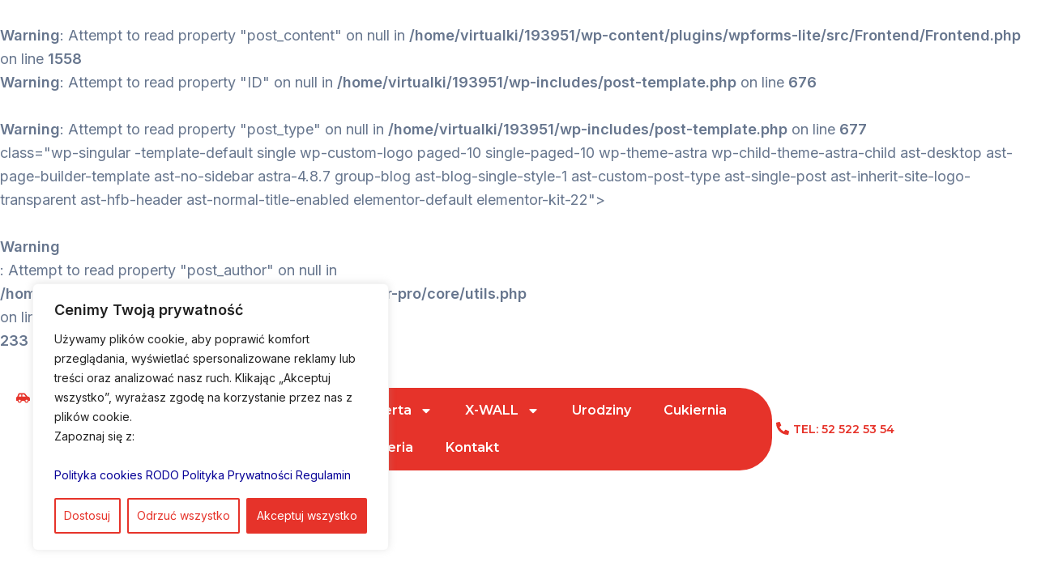

--- FILE ---
content_type: text/html; charset=utf-8
request_url: https://www.google.com/recaptcha/api2/aframe
body_size: 266
content:
<!DOCTYPE HTML><html><head><meta http-equiv="content-type" content="text/html; charset=UTF-8"></head><body><script nonce="Xgx-RjSezaP0Kpcy2ys6iA">/** Anti-fraud and anti-abuse applications only. See google.com/recaptcha */ try{var clients={'sodar':'https://pagead2.googlesyndication.com/pagead/sodar?'};window.addEventListener("message",function(a){try{if(a.source===window.parent){var b=JSON.parse(a.data);var c=clients[b['id']];if(c){var d=document.createElement('img');d.src=c+b['params']+'&rc='+(localStorage.getItem("rc::a")?sessionStorage.getItem("rc::b"):"");window.document.body.appendChild(d);sessionStorage.setItem("rc::e",parseInt(sessionStorage.getItem("rc::e")||0)+1);localStorage.setItem("rc::h",'1768747322311');}}}catch(b){}});window.parent.postMessage("_grecaptcha_ready", "*");}catch(b){}</script></body></html>

--- FILE ---
content_type: text/css
request_url: https://familypark.pl/wp-content/uploads/elementor/css/post-377.css?ver=1768281682
body_size: 2341
content:
.elementor-377 .elementor-element.elementor-element-c0e0482{--display:flex;--min-height:0px;--align-items:center;--container-widget-width:calc( ( 1 - var( --container-widget-flex-grow ) ) * 100% );}.elementor-377 .elementor-element.elementor-element-555a301{--display:flex;--flex-direction:row;--container-widget-width:calc( ( 1 - var( --container-widget-flex-grow ) ) * 100% );--container-widget-height:100%;--container-widget-flex-grow:1;--container-widget-align-self:stretch;--flex-wrap-mobile:wrap;--justify-content:space-between;--align-items:center;--margin-top:0px;--margin-bottom:0px;--margin-left:0px;--margin-right:0px;--padding-top:15px;--padding-bottom:15px;--padding-left:15px;--padding-right:15px;}.elementor-377 .elementor-element.elementor-element-555a301:not(.elementor-motion-effects-element-type-background), .elementor-377 .elementor-element.elementor-element-555a301 > .elementor-motion-effects-container > .elementor-motion-effects-layer{background-color:#FFFFFF;}.elementor-377 .elementor-element.elementor-element-31af86a{--display:flex;--flex-direction:row;--container-widget-width:initial;--container-widget-height:100%;--container-widget-flex-grow:1;--container-widget-align-self:stretch;--flex-wrap-mobile:wrap;--margin-top:0px;--margin-bottom:0px;--margin-left:0px;--margin-right:0px;}.elementor-widget-icon.elementor-view-stacked .elementor-icon{background-color:var( --e-global-color-primary );}.elementor-widget-icon.elementor-view-framed .elementor-icon, .elementor-widget-icon.elementor-view-default .elementor-icon{color:var( --e-global-color-primary );border-color:var( --e-global-color-primary );}.elementor-widget-icon.elementor-view-framed .elementor-icon, .elementor-widget-icon.elementor-view-default .elementor-icon svg{fill:var( --e-global-color-primary );}.elementor-377 .elementor-element.elementor-element-392e23a > .elementor-widget-container{margin:0px 5px 0px 5px;}.elementor-377 .elementor-element.elementor-element-392e23a.elementor-view-stacked .elementor-icon{background-color:#E6332A;}.elementor-377 .elementor-element.elementor-element-392e23a.elementor-view-framed .elementor-icon, .elementor-377 .elementor-element.elementor-element-392e23a.elementor-view-default .elementor-icon{color:#E6332A;border-color:#E6332A;}.elementor-377 .elementor-element.elementor-element-392e23a.elementor-view-framed .elementor-icon, .elementor-377 .elementor-element.elementor-element-392e23a.elementor-view-default .elementor-icon svg{fill:#E6332A;}.elementor-377 .elementor-element.elementor-element-392e23a .elementor-icon{font-size:17px;}.elementor-377 .elementor-element.elementor-element-392e23a .elementor-icon svg{height:17px;}.elementor-widget-text-editor{color:var( --e-global-color-text );font-family:var( --e-global-typography-text-font-family ), Sans-serif;font-weight:var( --e-global-typography-text-font-weight );}.elementor-widget-text-editor.elementor-drop-cap-view-stacked .elementor-drop-cap{background-color:var( --e-global-color-primary );}.elementor-widget-text-editor.elementor-drop-cap-view-framed .elementor-drop-cap, .elementor-widget-text-editor.elementor-drop-cap-view-default .elementor-drop-cap{color:var( --e-global-color-primary );border-color:var( --e-global-color-primary );}.elementor-377 .elementor-element.elementor-element-3b8e79d{width:auto;max-width:auto;text-align:left;color:#E6332A;font-family:"Montserrat", Sans-serif;font-size:14px;font-weight:600;}.elementor-377 .elementor-element.elementor-element-3b8e79d > .elementor-widget-container{margin:0px 0px 0px 0px;}.elementor-377 .elementor-element.elementor-element-3b8e79d.elementor-element{--align-self:center;}.elementor-377 .elementor-element.elementor-element-aebe630{--display:flex;--flex-direction:row;--container-widget-width:initial;--container-widget-height:100%;--container-widget-flex-grow:1;--container-widget-align-self:stretch;--flex-wrap-mobile:wrap;--justify-content:center;}.elementor-377 .elementor-element.elementor-element-13d8bef{--display:flex;--justify-content:center;--align-items:center;--container-widget-width:calc( ( 1 - var( --container-widget-flex-grow ) ) * 100% );}.elementor-widget-theme-site-logo .widget-image-caption{color:var( --e-global-color-text );font-family:var( --e-global-typography-text-font-family ), Sans-serif;font-weight:var( --e-global-typography-text-font-weight );}.elementor-377 .elementor-element.elementor-element-93627ec > .elementor-widget-container{margin:0px 0px 0px 0px;}.elementor-377 .elementor-element.elementor-element-93627ec.elementor-element{--flex-grow:0;--flex-shrink:0;}.ee-tooltip.ee-tooltip-93627ec.to--top,
							 .ee-tooltip.ee-tooltip-93627ec.to--bottom{margin-left:0px;}.ee-tooltip.ee-tooltip-93627ec.to--left,
							 .ee-tooltip.ee-tooltip-93627ec.to--right{margin-top:0px;}.elementor-377 .elementor-element.elementor-element-93627ec img{width:100px;}.elementor-377 .elementor-element.elementor-element-1ebfa86{--display:flex;--flex-direction:row;--container-widget-width:calc( ( 1 - var( --container-widget-flex-grow ) ) * 100% );--container-widget-height:100%;--container-widget-flex-grow:1;--container-widget-align-self:stretch;--flex-wrap-mobile:wrap;--justify-content:flex-end;--align-items:center;--margin-top:0px;--margin-bottom:0px;--margin-left:0px;--margin-right:0px;}.elementor-377 .elementor-element.elementor-element-c6bb739 > .elementor-widget-container{margin:0px 5px 0px 5px;}.elementor-377 .elementor-element.elementor-element-c6bb739.elementor-element{--align-self:center;}.elementor-377 .elementor-element.elementor-element-c6bb739 .elementor-icon-wrapper{text-align:center;}.elementor-377 .elementor-element.elementor-element-c6bb739.elementor-view-stacked .elementor-icon{background-color:#E6332A;}.elementor-377 .elementor-element.elementor-element-c6bb739.elementor-view-framed .elementor-icon, .elementor-377 .elementor-element.elementor-element-c6bb739.elementor-view-default .elementor-icon{color:#E6332A;border-color:#E6332A;}.elementor-377 .elementor-element.elementor-element-c6bb739.elementor-view-framed .elementor-icon, .elementor-377 .elementor-element.elementor-element-c6bb739.elementor-view-default .elementor-icon svg{fill:#E6332A;}.elementor-377 .elementor-element.elementor-element-c6bb739 .elementor-icon{font-size:20px;}.elementor-377 .elementor-element.elementor-element-c6bb739 .elementor-icon svg{height:20px;}.elementor-377 .elementor-element.elementor-element-1e06df8{width:auto;max-width:auto;text-align:left;color:#FFFFFF;font-family:"Montserrat", Sans-serif;font-size:16px;font-weight:600;}.elementor-377 .elementor-element.elementor-element-1e06df8 > .elementor-widget-container{margin:0px 0px 0px 0px;}.elementor-377 .elementor-element.elementor-element-1e06df8.elementor-element{--align-self:center;}.elementor-377 .elementor-element.elementor-element-d351873{--display:flex;--flex-direction:row;--container-widget-width:calc( ( 1 - var( --container-widget-flex-grow ) ) * 100% );--container-widget-height:100%;--container-widget-flex-grow:1;--container-widget-align-self:stretch;--flex-wrap-mobile:wrap;--justify-content:space-around;--align-items:center;--border-radius:40px 40px 40px 40px;--margin-top:0px;--margin-bottom:0px;--margin-left:0px;--margin-right:0px;--padding-top:05px;--padding-bottom:05px;--padding-left:05px;--padding-right:05px;}.elementor-377 .elementor-element.elementor-element-d351873:not(.elementor-motion-effects-element-type-background), .elementor-377 .elementor-element.elementor-element-d351873 > .elementor-motion-effects-container > .elementor-motion-effects-layer{background-color:#E6332A;}.elementor-widget-nav-menu .elementor-nav-menu .elementor-item{font-family:var( --e-global-typography-primary-font-family ), Sans-serif;font-weight:var( --e-global-typography-primary-font-weight );}.elementor-widget-nav-menu .elementor-nav-menu--main .elementor-item{color:var( --e-global-color-text );fill:var( --e-global-color-text );}.elementor-widget-nav-menu .elementor-nav-menu--main .elementor-item:hover,
					.elementor-widget-nav-menu .elementor-nav-menu--main .elementor-item.elementor-item-active,
					.elementor-widget-nav-menu .elementor-nav-menu--main .elementor-item.highlighted,
					.elementor-widget-nav-menu .elementor-nav-menu--main .elementor-item:focus{color:var( --e-global-color-accent );fill:var( --e-global-color-accent );}.elementor-widget-nav-menu .elementor-nav-menu--main:not(.e--pointer-framed) .elementor-item:before,
					.elementor-widget-nav-menu .elementor-nav-menu--main:not(.e--pointer-framed) .elementor-item:after{background-color:var( --e-global-color-accent );}.elementor-widget-nav-menu .e--pointer-framed .elementor-item:before,
					.elementor-widget-nav-menu .e--pointer-framed .elementor-item:after{border-color:var( --e-global-color-accent );}.elementor-widget-nav-menu{--e-nav-menu-divider-color:var( --e-global-color-text );}.elementor-widget-nav-menu .elementor-nav-menu--dropdown .elementor-item, .elementor-widget-nav-menu .elementor-nav-menu--dropdown  .elementor-sub-item{font-family:var( --e-global-typography-accent-font-family ), Sans-serif;font-weight:var( --e-global-typography-accent-font-weight );}.elementor-377 .elementor-element.elementor-element-5083444 > .elementor-widget-container{margin:0px 0px 0px 0px;}.elementor-377 .elementor-element.elementor-element-5083444 .elementor-menu-toggle{margin:0 auto;}.elementor-377 .elementor-element.elementor-element-5083444 .elementor-nav-menu .elementor-item{font-family:"Montserrat", Sans-serif;font-size:16px;font-weight:600;}.elementor-377 .elementor-element.elementor-element-5083444 .elementor-nav-menu--main .elementor-item{color:#FFFFFF;fill:#FFFFFF;}.elementor-377 .elementor-element.elementor-element-5083444 .elementor-nav-menu--main .elementor-item:hover,
					.elementor-377 .elementor-element.elementor-element-5083444 .elementor-nav-menu--main .elementor-item.elementor-item-active,
					.elementor-377 .elementor-element.elementor-element-5083444 .elementor-nav-menu--main .elementor-item.highlighted,
					.elementor-377 .elementor-element.elementor-element-5083444 .elementor-nav-menu--main .elementor-item:focus{color:#FFFFFF;fill:#FFFFFF;}.elementor-377 .elementor-element.elementor-element-5083444 .elementor-nav-menu--main:not(.e--pointer-framed) .elementor-item:before,
					.elementor-377 .elementor-element.elementor-element-5083444 .elementor-nav-menu--main:not(.e--pointer-framed) .elementor-item:after{background-color:#61CE70;}.elementor-377 .elementor-element.elementor-element-5083444 .e--pointer-framed .elementor-item:before,
					.elementor-377 .elementor-element.elementor-element-5083444 .e--pointer-framed .elementor-item:after{border-color:#61CE70;}.elementor-377 .elementor-element.elementor-element-5083444 .elementor-nav-menu--main:not(.e--pointer-framed) .elementor-item.elementor-item-active:before,
					.elementor-377 .elementor-element.elementor-element-5083444 .elementor-nav-menu--main:not(.e--pointer-framed) .elementor-item.elementor-item-active:after{background-color:#61CE70;}.elementor-377 .elementor-element.elementor-element-5083444 .e--pointer-framed .elementor-item.elementor-item-active:before,
					.elementor-377 .elementor-element.elementor-element-5083444 .e--pointer-framed .elementor-item.elementor-item-active:after{border-color:#61CE70;}.elementor-377 .elementor-element.elementor-element-5083444 .elementor-nav-menu--dropdown a, .elementor-377 .elementor-element.elementor-element-5083444 .elementor-menu-toggle{color:#E6332A;}.elementor-377 .elementor-element.elementor-element-5083444 .elementor-nav-menu--dropdown{background-color:#FFFFFF;border-radius:0px 0px 10px 10px;}.elementor-377 .elementor-element.elementor-element-5083444 .elementor-nav-menu--dropdown a:hover,
					.elementor-377 .elementor-element.elementor-element-5083444 .elementor-nav-menu--dropdown a.elementor-item-active,
					.elementor-377 .elementor-element.elementor-element-5083444 .elementor-nav-menu--dropdown a.highlighted,
					.elementor-377 .elementor-element.elementor-element-5083444 .elementor-menu-toggle:hover{color:#61CE70;}.elementor-377 .elementor-element.elementor-element-5083444 .elementor-nav-menu--dropdown a:hover,
					.elementor-377 .elementor-element.elementor-element-5083444 .elementor-nav-menu--dropdown a.elementor-item-active,
					.elementor-377 .elementor-element.elementor-element-5083444 .elementor-nav-menu--dropdown a.highlighted{background-color:#FFFFFF;}.elementor-377 .elementor-element.elementor-element-5083444 .elementor-nav-menu--dropdown .elementor-item, .elementor-377 .elementor-element.elementor-element-5083444 .elementor-nav-menu--dropdown  .elementor-sub-item{font-family:"Montserrat", Sans-serif;font-size:15px;font-weight:600;}.elementor-377 .elementor-element.elementor-element-5083444 .elementor-nav-menu--dropdown li:first-child a{border-top-left-radius:0px;border-top-right-radius:0px;}.elementor-377 .elementor-element.elementor-element-5083444 .elementor-nav-menu--dropdown li:last-child a{border-bottom-right-radius:10px;border-bottom-left-radius:10px;}.elementor-377 .elementor-element.elementor-element-5083444 div.elementor-menu-toggle{color:#FFFFFF;}.elementor-377 .elementor-element.elementor-element-5083444 div.elementor-menu-toggle svg{fill:#FFFFFF;}.elementor-377 .elementor-element.elementor-element-c319a43{--display:flex;--flex-direction:row;--container-widget-width:calc( ( 1 - var( --container-widget-flex-grow ) ) * 100% );--container-widget-height:100%;--container-widget-flex-grow:1;--container-widget-align-self:stretch;--flex-wrap-mobile:wrap;--justify-content:flex-end;--align-items:center;--margin-top:0px;--margin-bottom:0px;--margin-left:0px;--margin-right:0px;}.elementor-377 .elementor-element.elementor-element-a8e974c > .elementor-widget-container{margin:0px 5px 0px 5px;}.elementor-377 .elementor-element.elementor-element-a8e974c.elementor-element{--align-self:center;}.elementor-377 .elementor-element.elementor-element-a8e974c .elementor-icon-wrapper{text-align:center;}.elementor-377 .elementor-element.elementor-element-a8e974c.elementor-view-stacked .elementor-icon{background-color:#E6332A;}.elementor-377 .elementor-element.elementor-element-a8e974c.elementor-view-framed .elementor-icon, .elementor-377 .elementor-element.elementor-element-a8e974c.elementor-view-default .elementor-icon{color:#E6332A;border-color:#E6332A;}.elementor-377 .elementor-element.elementor-element-a8e974c.elementor-view-framed .elementor-icon, .elementor-377 .elementor-element.elementor-element-a8e974c.elementor-view-default .elementor-icon svg{fill:#E6332A;}.elementor-377 .elementor-element.elementor-element-a8e974c .elementor-icon{font-size:16px;}.elementor-377 .elementor-element.elementor-element-a8e974c .elementor-icon svg{height:16px;}.elementor-377 .elementor-element.elementor-element-26919cb{width:auto;max-width:auto;text-align:left;color:#FFFFFF;font-family:"Montserrat", Sans-serif;font-size:14px;font-weight:600;}.elementor-377 .elementor-element.elementor-element-26919cb > .elementor-widget-container{margin:0px 0px 0px 0px;}.elementor-377 .elementor-element.elementor-element-26919cb.elementor-element{--align-self:center;}.elementor-theme-builder-content-area{height:400px;}.elementor-location-header:before, .elementor-location-footer:before{content:"";display:table;clear:both;}@media(max-width:1024px){.elementor-377 .elementor-element.elementor-element-31af86a{--margin-top:0px;--margin-bottom:0px;--margin-left:5px;--margin-right:0px;}.elementor-377 .elementor-element.elementor-element-392e23a{z-index:1;}.elementor-377 .elementor-element.elementor-element-3b8e79d{font-size:12px;}.elementor-377 .elementor-element.elementor-element-aebe630{--justify-content:space-evenly;}.elementor-377 .elementor-element.elementor-element-93627ec img{width:70px;}.elementor-377 .elementor-element.elementor-element-1ebfa86{--margin-top:0px;--margin-bottom:0px;--margin-left:0px;--margin-right:010px;}.elementor-377 .elementor-element.elementor-element-1e06df8{font-size:12px;}.elementor-377 .elementor-element.elementor-element-d351873{--border-radius:5px 5px 5px 5px;}.elementor-377 .elementor-element.elementor-element-d351873.e-con{--align-self:center;}.elementor-377 .elementor-element.elementor-element-5083444{width:100%;max-width:100%;}.elementor-377 .elementor-element.elementor-element-5083444.elementor-element{--align-self:center;}.elementor-377 .elementor-element.elementor-element-c319a43{--margin-top:0px;--margin-bottom:0px;--margin-left:0px;--margin-right:010px;}.elementor-377 .elementor-element.elementor-element-26919cb{font-size:12px;}}@media(max-width:767px){.elementor-377 .elementor-element.elementor-element-555a301{--padding-top:15px;--padding-bottom:0px;--padding-left:15px;--padding-right:15px;}.elementor-377 .elementor-element.elementor-element-31af86a{--justify-content:center;--margin-top:0px;--margin-bottom:0px;--margin-left:0px;--margin-right:0px;}.elementor-377 .elementor-element.elementor-element-aebe630{--justify-content:space-between;--margin-top:0px;--margin-bottom:0px;--margin-left:0px;--margin-right:0px;--padding-top:0px;--padding-bottom:05px;--padding-left:0px;--padding-right:0px;}.elementor-377 .elementor-element.elementor-element-aebe630.e-con{--align-self:center;}.elementor-377 .elementor-element.elementor-element-13d8bef{--width:20%;--margin-top:0px;--margin-bottom:0px;--margin-left:0px;--margin-right:0px;}.elementor-377 .elementor-element.elementor-element-93627ec > .elementor-widget-container{margin:0px 0px 0px 10px;}.elementor-377 .elementor-element.elementor-element-93627ec img{width:50px;}.elementor-377 .elementor-element.elementor-element-1ebfa86{--width:55%;--justify-content:center;--margin-top:0px;--margin-bottom:10px;--margin-left:0px;--margin-right:0px;}.elementor-377 .elementor-element.elementor-element-c6bb739 > .elementor-widget-container{margin:07px 5px 0px 5px;}.elementor-377 .elementor-element.elementor-element-c6bb739.elementor-element{--align-self:center;}.elementor-377 .elementor-element.elementor-element-1e06df8{font-size:14px;}.elementor-377 .elementor-element.elementor-element-d351873{--width:20%;--margin-top:0px;--margin-bottom:0px;--margin-left:0px;--margin-right:0px;}.elementor-377 .elementor-element.elementor-element-5083444 > .elementor-widget-container{margin:0px 0px 0px 0px;}.elementor-377 .elementor-element.elementor-element-c319a43{--justify-content:center;--margin-top:0px;--margin-bottom:10px;--margin-left:0px;--margin-right:0px;}}@media(min-width:768px){.elementor-377 .elementor-element.elementor-element-c0e0482{--width:100%;}.elementor-377 .elementor-element.elementor-element-555a301{--width:100%;}.elementor-377 .elementor-element.elementor-element-31af86a{--width:25%;}.elementor-377 .elementor-element.elementor-element-aebe630{--width:50%;}.elementor-377 .elementor-element.elementor-element-13d8bef{--width:19%;}.elementor-377 .elementor-element.elementor-element-1ebfa86{--width:25%;}.elementor-377 .elementor-element.elementor-element-d351873{--width:100%;}.elementor-377 .elementor-element.elementor-element-c319a43{--width:25%;}}@media(max-width:1024px) and (min-width:768px){.elementor-377 .elementor-element.elementor-element-31af86a{--width:50%;}.elementor-377 .elementor-element.elementor-element-13d8bef{--width:25%;}.elementor-377 .elementor-element.elementor-element-1ebfa86{--width:50%;}.elementor-377 .elementor-element.elementor-element-d351873{--width:25%;}.elementor-377 .elementor-element.elementor-element-c319a43{--width:50%;}}

--- FILE ---
content_type: text/css
request_url: https://familypark.pl/wp-content/uploads/elementor/css/post-1050.css?ver=1768281682
body_size: 1304
content:
.elementor-1050 .elementor-element.elementor-element-a51b559{--display:flex;--flex-direction:column;--container-widget-width:100%;--container-widget-height:initial;--container-widget-flex-grow:0;--container-widget-align-self:initial;--flex-wrap-mobile:wrap;}.elementor-1050 .elementor-element.elementor-element-a51b559.e-con{--align-self:center;}.elementor-1050 .elementor-element.elementor-element-d47c21f{--display:flex;--min-height:150px;--flex-direction:row;--container-widget-width:calc( ( 1 - var( --container-widget-flex-grow ) ) * 100% );--container-widget-height:100%;--container-widget-flex-grow:1;--container-widget-align-self:stretch;--flex-wrap-mobile:wrap;--justify-content:space-around;--align-items:center;}.elementor-1050 .elementor-element.elementor-element-d47c21f:not(.elementor-motion-effects-element-type-background), .elementor-1050 .elementor-element.elementor-element-d47c21f > .elementor-motion-effects-container > .elementor-motion-effects-layer{background-color:#E6332A;}.elementor-widget-theme-site-logo .widget-image-caption{color:var( --e-global-color-text );font-family:var( --e-global-typography-text-font-family ), Sans-serif;font-weight:var( --e-global-typography-text-font-weight );}.ee-tooltip.ee-tooltip-b661c43.to--top,
							 .ee-tooltip.ee-tooltip-b661c43.to--bottom{margin-left:0px;}.ee-tooltip.ee-tooltip-b661c43.to--left,
							 .ee-tooltip.ee-tooltip-b661c43.to--right{margin-top:0px;}.elementor-1050 .elementor-element.elementor-element-b661c43 img{width:100px;}.elementor-widget-nav-menu .elementor-nav-menu .elementor-item{font-family:var( --e-global-typography-primary-font-family ), Sans-serif;font-weight:var( --e-global-typography-primary-font-weight );}.elementor-widget-nav-menu .elementor-nav-menu--main .elementor-item{color:var( --e-global-color-text );fill:var( --e-global-color-text );}.elementor-widget-nav-menu .elementor-nav-menu--main .elementor-item:hover,
					.elementor-widget-nav-menu .elementor-nav-menu--main .elementor-item.elementor-item-active,
					.elementor-widget-nav-menu .elementor-nav-menu--main .elementor-item.highlighted,
					.elementor-widget-nav-menu .elementor-nav-menu--main .elementor-item:focus{color:var( --e-global-color-accent );fill:var( --e-global-color-accent );}.elementor-widget-nav-menu .elementor-nav-menu--main:not(.e--pointer-framed) .elementor-item:before,
					.elementor-widget-nav-menu .elementor-nav-menu--main:not(.e--pointer-framed) .elementor-item:after{background-color:var( --e-global-color-accent );}.elementor-widget-nav-menu .e--pointer-framed .elementor-item:before,
					.elementor-widget-nav-menu .e--pointer-framed .elementor-item:after{border-color:var( --e-global-color-accent );}.elementor-widget-nav-menu{--e-nav-menu-divider-color:var( --e-global-color-text );}.elementor-widget-nav-menu .elementor-nav-menu--dropdown .elementor-item, .elementor-widget-nav-menu .elementor-nav-menu--dropdown  .elementor-sub-item{font-family:var( --e-global-typography-accent-font-family ), Sans-serif;font-weight:var( --e-global-typography-accent-font-weight );}.elementor-1050 .elementor-element.elementor-element-9d6972a > .elementor-widget-container{margin:0px 0px 0px 0px;}.elementor-1050 .elementor-element.elementor-element-9d6972a .elementor-menu-toggle{margin:0 auto;}.elementor-1050 .elementor-element.elementor-element-9d6972a .elementor-nav-menu .elementor-item{font-family:"Montserrat", Sans-serif;font-weight:600;}.elementor-1050 .elementor-element.elementor-element-9d6972a .elementor-nav-menu--main .elementor-item{color:#FFFFFF;fill:#FFFFFF;}.elementor-1050 .elementor-element.elementor-element-9d6972a .elementor-nav-menu--main .elementor-item:hover,
					.elementor-1050 .elementor-element.elementor-element-9d6972a .elementor-nav-menu--main .elementor-item.elementor-item-active,
					.elementor-1050 .elementor-element.elementor-element-9d6972a .elementor-nav-menu--main .elementor-item.highlighted,
					.elementor-1050 .elementor-element.elementor-element-9d6972a .elementor-nav-menu--main .elementor-item:focus{color:#61CE70;fill:#61CE70;}.elementor-1050 .elementor-element.elementor-element-9d6972a .elementor-nav-menu--dropdown a, .elementor-1050 .elementor-element.elementor-element-9d6972a .elementor-menu-toggle{color:#E6332A;}.elementor-1050 .elementor-element.elementor-element-9d6972a .elementor-nav-menu--dropdown{background-color:#FFFFFF;border-radius:0px 0px 10px 10px;}.elementor-1050 .elementor-element.elementor-element-9d6972a .elementor-nav-menu--dropdown a:hover,
					.elementor-1050 .elementor-element.elementor-element-9d6972a .elementor-nav-menu--dropdown a.elementor-item-active,
					.elementor-1050 .elementor-element.elementor-element-9d6972a .elementor-nav-menu--dropdown a.highlighted,
					.elementor-1050 .elementor-element.elementor-element-9d6972a .elementor-menu-toggle:hover{color:#61CE70;}.elementor-1050 .elementor-element.elementor-element-9d6972a .elementor-nav-menu--dropdown a:hover,
					.elementor-1050 .elementor-element.elementor-element-9d6972a .elementor-nav-menu--dropdown a.elementor-item-active,
					.elementor-1050 .elementor-element.elementor-element-9d6972a .elementor-nav-menu--dropdown a.highlighted{background-color:#FFFFFF;}.elementor-1050 .elementor-element.elementor-element-9d6972a .elementor-nav-menu--dropdown .elementor-item, .elementor-1050 .elementor-element.elementor-element-9d6972a .elementor-nav-menu--dropdown  .elementor-sub-item{font-family:"Montserrat", Sans-serif;font-size:15px;font-weight:600;}.elementor-1050 .elementor-element.elementor-element-9d6972a .elementor-nav-menu--dropdown li:first-child a{border-top-left-radius:0px;border-top-right-radius:0px;}.elementor-1050 .elementor-element.elementor-element-9d6972a .elementor-nav-menu--dropdown li:last-child a{border-bottom-right-radius:10px;border-bottom-left-radius:10px;}.elementor-1050 .elementor-element.elementor-element-5dd75a9{--display:flex;--flex-direction:row;--container-widget-width:initial;--container-widget-height:100%;--container-widget-flex-grow:1;--container-widget-align-self:stretch;--flex-wrap-mobile:wrap;}.elementor-1050 .elementor-element.elementor-element-5dd75a9:not(.elementor-motion-effects-element-type-background), .elementor-1050 .elementor-element.elementor-element-5dd75a9 > .elementor-motion-effects-container > .elementor-motion-effects-layer{background-color:#FFFFFF;}.elementor-1050 .elementor-element.elementor-element-704e2af{--display:flex;--flex-direction:row;--container-widget-width:initial;--container-widget-height:100%;--container-widget-flex-grow:1;--container-widget-align-self:stretch;--flex-wrap-mobile:wrap;--justify-content:center;}.elementor-1050 .elementor-element.elementor-element-704e2af.e-con{--align-self:center;}.elementor-widget-text-editor{color:var( --e-global-color-text );font-family:var( --e-global-typography-text-font-family ), Sans-serif;font-weight:var( --e-global-typography-text-font-weight );}.elementor-widget-text-editor.elementor-drop-cap-view-stacked .elementor-drop-cap{background-color:var( --e-global-color-primary );}.elementor-widget-text-editor.elementor-drop-cap-view-framed .elementor-drop-cap, .elementor-widget-text-editor.elementor-drop-cap-view-default .elementor-drop-cap{color:var( --e-global-color-primary );border-color:var( --e-global-color-primary );}.elementor-1050 .elementor-element.elementor-element-6a07009{columns:1;color:#525252;font-family:"Montserrat", Sans-serif;font-weight:400;}.elementor-1050 .elementor-element.elementor-element-8ee7b08{color:#525252;font-family:"Montserrat", Sans-serif;font-weight:400;}.elementor-theme-builder-content-area{height:400px;}.elementor-location-header:before, .elementor-location-footer:before{content:"";display:table;clear:both;}@media(max-width:767px){.elementor-1050 .elementor-element.elementor-element-9d6972a > .elementor-widget-container{margin:0px 0px 0px 0px;}.elementor-1050 .elementor-element.elementor-element-5dd75a9{--min-height:67px;}.elementor-1050 .elementor-element.elementor-element-6a07009{font-size:14px;}.elementor-1050 .elementor-element.elementor-element-8ee7b08{font-size:13px;}}@media(min-width:768px){.elementor-1050 .elementor-element.elementor-element-a51b559{--width:100%;}.elementor-1050 .elementor-element.elementor-element-d47c21f{--content-width:100%;}.elementor-1050 .elementor-element.elementor-element-5dd75a9{--content-width:100%;}}

--- FILE ---
content_type: text/css
request_url: https://familypark.pl/wp-content/themes/astra-child/style.css?ver=1.0.0
body_size: 134
content:
<meta name="description" content="Family Park - Centrum Rodzinnych Zabaw to wyjątkowa sala zabaw dla dzieci i całych rodzin. Sprawdź, co oferujemy, i odkryj miejsce pełne radości, atrakcji i niezapomnianych chwil! Dowiedz się więcej online." />


--- FILE ---
content_type: image/svg+xml
request_url: https://familypark.pl/wp-content/uploads/2024/11/logo-2.svg
body_size: 4172
content:
<svg xmlns="http://www.w3.org/2000/svg" id="Layer_1" x="0" y="0" viewBox="0 0 91.2 57.6" xml:space="preserve"><path fill="#FFF" d="M90.5 35.5c-.3-.4-.8-.7-1.2-.9-.1 0-.1-.1-.2-.1-.3-.1-.5-.1-.8-.1-1.9-.2-5.7-.1-9.3.2-.6-.3-1.3-.5-2-.5-.4 0-.7.1-1 .2-.1 0-.1 0-.1.1-.4.1-.8.3-1.1.6-2.2.2-4 .4-4.9.5-.7-.6-1.7-1-2.8-1-.9 0-1.7.3-2.4.8 0-.2.1-.3.1-.5 0-.4-.1-.8-.2-1.2h.6c2.4-.1 5-1.3 7.3-3.5 2-1.9 3.3-4 4.2-5.9h.3c2.4-.1 3.1-2.5 3.4-3.6l.2-.6c.4-1.3.8-2.8 0-4.1-.1-.2-.2-.3-.4-.5.7-1.5 1.4-2.9 2.3-4.2.7-.9.8-2 .5-3-1-1.7-3.1-2.2-4.1-2.4-.7-.2-1.4-.3-2.2-.3-1.7.1-2.7.9-3.1 1.6-.9-1.2-2.3-1.5-3.8-1.7-.4-.1-1-.1-1.6-.1-.7 0-1.2.2-1.7.4-.1-1-.2-2-.4-2.9 0-.2-.1-.4-.2-.6C65.2.7 63.4 0 60.4.1h-.6c-.9.1-1.7.5-2.3 1.2C56.7.6 55.6.2 54.2.2c-2.5.1-5.3 1.5-5.7 4.1-.2 1.6 0 2.9.6 3.9-.1 0-.1-.1-.2-.1-.7-.4-1.7-.5-2.9-.5-3.2.1-4.1 1-4.5 1.5C40.6 8 39 8 38.5 8c-.6 0-3.6.2-4.7 1.4-.7.8-1.1 1.8-1.3 2.7-.2-.4-.4-.7-.7-1-1.2-1.6-3-2.5-5.2-2.7-.6-.1-1.2-.1-1.8-.1.7-.7 1.3-1.6 1.8-2.7.4-1 1.2-2.6.3-4.1C26.4.7 25.6.2 24.6.1c-2.3-.2-8.5-.2-13-.1-1.7.1-2.9.2-3.9.3h-.1C6.3.4 3 .5 2.8 3.5c-.1 1.2 0 1.8 0 2.3 0 .3.1.5 0 1.5-.1.3-.2 1 0 1.7s.7 1.2 1.3 1.5c.2.1.4.1.5.2-.5 4.2-1.2 10.4-3 13.9-.4.9-.3 2 .4 2.7.4.4.9.7 1.5 1-.3.2-.5.5-.7.8-1 1.8-1.1 3.8-1.2 8v.6c-.8.6-1.3 1.5-1.4 2.7v.5c0 .6-.1 1.3-.2 1.9-.1.6 0 1.2.3 1.8.2.4.6.7 1 .8-.2 1.8-.5 4.1-1 5.4-.4 1 0 2 .8 2.6 1.2.9 2.7 1.4 4.3 1.3.9 0 1.8-.2 2.6-.6 2-1 2.2-3.3 2.3-4.5.1-1.4.2-2.7.2-3.9 1-.1 2-.2 2.9-.5-.5.5-1 1.1-1.3 1.7-.8 1.7-.5 3.6.8 5.1 3.9 4.5 9.9 5.3 14.7 5.6H29c6.7-.2 11.4-4.2 14.4-7.2.8-.8 1.2-1.7 1.3-2.7.5.6 1.2 1 2 .9.8 0 2.4-.1 3.4-.1h.2c1.5 0 2.8-.6 3.6-1.5.2-.3.4-.6.5-.9.1.2.3.3.4.5.3.3.7.5 1.1.7-.8.4-1.3 1.1-1.3 2l-.1 3.9c0 .6.2 1.2.6 1.6.4.4 1 .7 1.6.7h1.1c1.3 0 4.9.4 16.7-2h.1c.2 0 .4-.1.6-.1h.1l.7-.1h.2c.3.4.8.7 1.3.9.4.1.7.1 1 .1 1.4 0 2.2-.8 2.7-1.5 2.2-.2 4.3-.3 5.6-.4h.4c1.2 0 2.2-1 2.2-2.2l.1-1.6c0-1.3-.5-2.2-.9-2.6-.3-.3-.6-.5-1-.7-.1-.3-.3-.7-.6-.9-.4-.4-.9-.6-1.4-.7.1-.3.2-.7.2-1 0-.3 0-.6-.1-.9h1.2c.1 0 .3.1.4.1H88.2c1.1 0 2.1-.9 2.2-2l.2-1.5c.7-1.2.5-2.1-.1-2.9zm-78.2-9c.7-1.4.9-3.2 1.2-5.2V21c.1-.6.1-1.2.2-1.7 0-.3 0-.6.1-.9h.5c0 .3-.1.6-.1.9-.2 3.1 1.8 6 4.7 6.9 2 .5 3.7.6 4.9.4 0 .1.1.2.1.3-1.8.8-3.1 2-4.1 3.6-1-1.6-2.6-2.8-4.7-3.4-.7-.4-1.7-.5-2.8-.6zm24.5 17.2c-2.7 2.8-5.2 4.5-9 4.4-3.8 0-6.4-.9-7.9-2.6-.9-1-2.1-1.6-3.4-1.6 1.4-.9 2.6-2 3.4-3.4.7.7 1.5 1.2 2.5 1.5 1.7.5 3.1.6 4.2.4.3.6.9 1.1 1.6 1.2.5.1 1 .1 1.6.1.6 0 1.1-.1 1.6-.2 1.1-.2 1.9-.6 2.5-1.2.3.4.7.6 1.2.7.6.1 1.3.2 1.9.2 0 .3-.1.4-.2.5zm10-10.4c-.4 3.4-1.2 10.4-2 11.8-.1.1-.1.2-.1.3 0-.1 0-.1-.1-.2-.7-1.5-2.1-2.6-3.6-2.9.5-.3.9-.6 1.1-.8.2-.2.4-.4.5-.7.7-1.3.8-3 .9-4.2v-.5c.1-1.2.4-1.6 1.1-2.5l.2-.3c.2-.2.6-.5 1.4-.7.2-.1.4-.1.6-.2.1 0 .1 0 .2-.1-.1.5-.2.7-.2 1z"></path><path fill="#E6332A" d="M78.4 8c-1.1-.2-2.4-.4-3 .4-1.5 2-2.5 4.4-3.4 6.8-.1 0-.2-.1-.3-.1-.3-2-.2-4 .1-6.1.1-.9-1.1-1.1-2.4-1.3-1.2-.2-2.4-.2-2.7.7-.6 2-.5 6.3.1 9.2 0 .2.2.4.3.5.1.2.2.4.4.6.6.4 1.5.9 2.5 1.4-.8 1.8-1.6 3.5-2.8 5.1-.7.9-1.8 2.3-2.6 3.1-.6.6-.4-2 .4-5.9-1.8.9-4.9.6-4.8 3 .1 7.4 5.9 7.5 10.3 3.2 2.1-2 3.4-4.3 4.5-6.8.5.1 1 .2 1.4.3 1 .1 1.2-1.1 1.6-2.4.4-1.3.8-2.6-.1-2.7-.3 0-.6-.1-.9-.2.9-2.3 1.9-4.6 3.4-6.8.8-1.3-.8-1.7-2-2zM26.3 10.7c-6.5-.7-9.5 4.1-9.9 8.7-.2 2.1 1.1 3.9 3.1 4.5 4.1 1.2 5-.3 6.9-.8-.1.6-.4 1.7-.5 2.6.9.2 1.8.1 2.6-.1 2.1-.4 1.9-.9 2.4-4.8.8-4.4.7-9.6-4.6-10.1zm-3.7 9.6c-3.9-.2-.8-6.5 2.8-5.2 3.4 1.1.2 5.4-2.8 5.2zM29.2 28.3c-5.7-.7-8.4 3.5-8.8 7.6-.2 1.8 1 3.5 2.7 4 3.6 1 4.4-.2 6.1-.7-.1.5-.4 1.5-.4 2.3.8.2 1.6.1 2.3-.1 1.6-.3 1.7-.8 2.2-4.2.5-3.8.5-8.4-4.1-8.9zm-3.4 8.4c-3.4-.2-.6-5.7 2.5-4.6 3 1.1.1 4.8-2.5 4.6zM38.3 20.6c.4.2 1.9 4.5 3.3 2.1.2-.4 1.5-3.2 2.1-2.6.5.5-.2 3.4 1.1 3.1.9-.2 3-.4 3.6-1v-.5c.2-2.4 1-9.6-.5-11.7-1-.5-4.2-.1-4.5.4-.6 1.2-.7 3-1.1 4.3-1.7 4.8-2-3.3-2.4-4.2-.3-.5-3.8 0-4.2.4-.9 1-1.1 2.8-1.3 4.1-.5 2.9-.9 6.9-1.5 10.4.9.1 1.2 0 2.9-.4 2.1-.5 1-4.1 2.5-4.4zM53.6 9c-3 .4-2.4 2.8-2.5 5.2-.1 1.2-.2 6.3-.9 7.6 1.5-.1 2.7 0 4.6-.7 1.9-1.3 1.7-5.8 1.7-7.9.1-3.5.1-4.6-2.9-4.2z"></path><path fill="#E6332A" d="M57.9 20.5c2-.1.9.1 3.7-.3 3.3-.5 2.7-6.1 2.7-9.2 0-2.6-.1-5.3-.5-7.9-.4-.9-3.1-.8-3.8-.8-1.8.1-1 3.9-.9 5.1.1 3.4 0 10.3-1.2 13.1zM48 25.4c-2 .9-3.4.4-4.5 1.9-.4.5-2.5 4.8-2.2 1.3.1-1.3-.6-1.1-1.5-1.1-1.1 0-2.3.3-3.4.6-.6.3-.8.9-.6 2.4.5 2.9.3 7.1-.1 10.3 2.2.5 4-.4 4.9-1.2.6-1 .6-2.7.7-3.7.2-2.1.9-2.9 1.8-4.2.5-.5 1.2-.9 2.3-1.3 1.3-.5 2.1-.3 2.5-2.1.1-1 .1-1.7.1-2.9zM58 38.6c.6-.7 3-2.5 3.8-3.2 1.2-1-.7-2.3-1.6-3.1-.8-.8-2.3.1-3 .7-.8.6-2 1.6-2.5 1.4 0-.5.8-6.5 1.1-8.3.3-1.2.4-1.9.5-2.6-.6.2-.8.2-2.1.4-1.4.2-2.6.5-3.5 1.1-.6 1-1.1 4-1.2 5.2-.5 4-1.4 13.7-2.8 16 .8-.1 2.5-.1 3.6-.1.7 0 1.6-.2 2.1-.7.4-.4.7-5.2 1.1-5.4.5.6 2.5 4.2 3.1 4.8.6.5 1.3.5 2 .4 1.2-.1 2.3-1 3.3-1.8-1.2-1.1-3.3-3.9-3.9-4.8zM7.2 8.5v.3C6.7 13.1 6 21.1 3.7 25.5c.8.8 2.7 1.4 3.7 1.4 3.1-.1 3.2-1.7 3.8-6.3.3-2 .1-3.6.9-4.3.3-.3 1-.2 1.5-.2 2.2-.1 2.5-.8 2.9-2.2.4-1.5.2-2.1-1.6-2-.8 0-1.5 0-2.3-.3-.2-.4-.1-1.4-.1-2.1 0-.6.1-1.2.5-1.5 1.7-.2 4.8-.4 7.8-.3 2.1.1 3.3-2.3 3.7-3.1.4-1 .9-2.2-.1-2.3-2.9-.1-12.8-.1-16.5.3-1.3.1-2.7.1-2.8 1-.1 2.3.3 1.5 0 3.8 0 .2-.2.6-.1.9.7.2 1.4.3 2.2.2zM14.6 29.1c-3.1-.9-8.8-.5-9.7 1-.9 1.5-.8 3.5-.9 9-.5 0-1.3 0-1.4 1.3-.1.8-.1 1.8-.3 2.7.3 0 1 .2 1.5.3 0 1.2-.4 5.7-1.2 8C4 52.5 6 52.5 7.1 52c.6-.3.8-1 1-2.6.2-1.9.2-3.8.3-5.1 0-.3 0-.5.2-.6.2-.2.4-.2.7-.2 4.8-.1 8.5-2.1 9.3-5.9.6-3.1.4-7.2-4-8.5zm-6 9.7c0-1.1 0-3.3.1-4.5 0-.3.2-.4.3-.5.2-.2.4-.2.7-.2 3.5-.4 5.5.4 4.3 3.4-.9 2.1-4 2.1-5.4 1.8zM14.7 50.5c3.3 3.8 8.4 4.6 13.1 4.8 5.8.3 10.2-2.6 14.1-6.6 2.2-2.3-1.2-5.7-3.5-3.5-3.1 3.1-6.1 5.1-10.6 5.1-3.4 0-7.3-.7-9.6-3.3-2.1-2.4-5.5 1.1-3.5 3.5z"></path><g fill="#E6332A"><path d="M67 36.8c.8 0 1.6.4 1.7 1.3h-.8c-.1-.4-.5-.6-.9-.6-.7 0-1.2.5-1.3 1.2-.1.7.3 1.2 1 1.2.5 0 .9-.3 1.1-.7h.8c-.3 1-1.2 1.5-2 1.5-1 0-1.9-.7-1.8-1.9.1-1.3 1.1-2 2.2-2zM71.6 39.2c-.7.1-1.1.1-1.9.1 0 .4.3.6.7.5h.4c.3 0 .5-.1.7-.2v.5c-.3.2-.7.3-1.1.3-.9.1-1.5-.4-1.4-1.3.1-.9.9-1.4 1.6-1.4 1 0 1.3.6 1 1.5zm-1.8-.4c.5 0 .7 0 1.2-.1.1-.3-.2-.4-.5-.4-.3.1-.6.2-.7.5zM74.1 40.1c.1-.6.1-.9.2-1.5.1-.4-.2-.5-.5-.5s-.6.3-.7.6c-.1.6-.1.9-.2 1.5-.3 0-.5 0-.8.1.1-.7.1-1.1.2-1.8 0-.3 0-.3-.2-.3 0-.2 0-.3.1-.5.4-.1 1-.2 1 .3.2-.3.6-.5.9-.5.8-.1 1 .4 1 1.1-.1.6-.1.9-.2 1.5h-.8zM77 37.3c.4 0 .5 0 .9-.1 0 .2 0 .3-.1.6-.4 0-.5 0-.9.1 0 .4-.1.6-.1 1-.1.5.4.5.9.3v.6c-1 .3-1.8.3-1.7-.8 0-.4.1-.6.1-1h-.5c0-.2 0-.3.1-.5.2 0 .3 0 .6-.1.1-.3.1-.5.2-.8.3 0 .4 0 .6-.1-.1.3-.1.4-.1.8zM80.1 36.9c.2 0 .4 0 .6.1-.1.3-.2.4-.3.7-.2-.1-.3-.1-.5-.1-.3 0-.7.3-.7.7-.1.6-.1.9-.2 1.4-.3 0-.5 0-.8.1.1-.7.1-1.1.2-1.9 0-.2 0-.4-.2-.3 0-.2 0-.3.1-.5.4-.1 1-.2 1 .3.2-.3.5-.5.8-.5zM83.8 36.8c-.1.7-.1 1.1-.2 1.8 0 .2 0 .3.2.3v.5c-.4.1-1 .2-1-.3-.2.3-.6.4-.9.5-.8 0-1-.4-.9-1.1.1-.6.1-.9.2-1.5.3 0 .5 0 .8-.1-.1.6-.1.9-.2 1.5-.1.4.1.6.4.5.3 0 .6-.3.6-.6.1-.6.1-.9.2-1.5h.8zM87.9 39.4c.1-.6.1-.9.2-1.5.1-.4-.1-.6-.4-.6-.3 0-.5.2-.6.6-.1.6-.1.9-.2 1.5h-.8c.1-.6.1-.9.2-1.5 0-.4-.1-.6-.4-.6-.3 0-.6.2-.6.6-.1.6-.1.9-.2 1.5h-.8c.1-.7.1-1.1.2-1.8 0-.3 0-.3-.2-.3 0-.2 0-.3.1-.5.4-.1 1-.2.9.3.2-.3.6-.4.9-.4.5 0 .7.2.8.5.2-.3.6-.5 1-.5.8 0 .9.6.8 1.2-.1.6-.1.9-.2 1.5-.2.1-.4 0-.7 0z"></path></g><g fill="#E6332A"><path d="M70 42.6c-.8 1.3-1.2 1.9-2 3.2.7-.1 1.1-.2 1.8-.3v.7c-1.2.2-1.9.3-3.1.4v-.1c.8-1.3 1.2-2 2-3.3-.7.1-1 .1-1.7.2v-.7c1.2-.2 1.8-.2 2.9-.4.1.2.1.3.1.3zM71.2 46.2c-.5.1-1-.2-.9-.7 0-.6.5-1 1.1-1.1.2 0 .5 0 .7.1v-.2c0-.3-.4-.3-.7-.3-.3 0-.6.1-.8.3 0-.2 0-.3-.1-.5.3-.2.7-.3 1-.3.7-.1 1.3 0 1.2.8 0 .4 0 .6-.1 1 0 .2 0 .4.2.3v.4c-.4.1-.9.2-.8-.3 0 .2-.5.4-.8.5zm.8-1.3c-.2-.1-.4-.1-.6-.1-.3.1-.5.2-.5.5 0 .2.2.3.4.2.3 0 .6-.2.6-.5.1 0 .1 0 .1-.1zM73.8 41.8c.3 0 .5-.1.8-.1 0 .6-.1.9-.1 1.5.2-.1.4-.2.6-.2.8-.1 1.3.4 1.2 1.2-.1 1-.8 1.5-1.7 1.6-.4 0-.8 0-1.1-.1.1-1.6.2-2.3.3-3.9zm.5 3.3h.5c.4-.1.7-.3.7-.8s-.2-.7-.6-.7c-.2 0-.3.1-.5.2 0 .5 0 .8-.1 1.3zM77.6 45.4c-.5 0-1-.2-.9-.7 0-.6.5-1 1.1-1.1.2 0 .5 0 .7.1v-.2c0-.3-.4-.3-.7-.3-.3 0-.6.1-.8.2 0-.2 0-.3-.1-.5.3-.2.7-.3 1-.3.7-.1 1.3.1 1.2.9 0 .4 0 .6-.1 1 0 .2 0 .4.2.3v.4c-.4.1-.9.1-.8-.3 0 .3-.4.5-.8.5zm.9-1.2c-.2-.1-.4-.1-.6-.1-.3 0-.5.2-.5.5 0 .2.2.3.4.3.3 0 .6-.2.6-.5.1-.1.1-.1.1-.2zM80.7 45.2c-.4-1-.6-1.5-.9-2.6v-.1h.8c.1.3.1.5.2.8.1.2.1.4.2.6.3-.5.4-.8.7-1.3h.3c.2.5.3.8.5 1.3.1-.2.1-.4.2-.6.1-.3.2-.5.3-.8h.8v.1l-1.3 2.6h-.3c-.1-.3-.2-.4-.3-.7-.1-.3-.2-.4-.3-.7-.1.3-.2.4-.4.7-.1.3-.2.4-.4.6.1.1 0 .1-.1.1z"></path></g><g fill="#E6332A"><path d="M60.3 53.1v.1h-.9c-.3-.5-.5-.8-.8-1.3h-.7v1.3h-.8c.1-1.6.1-2.3.1-3.9h1.7c.9 0 1.4.6 1.3 1.3 0 .5-.3.9-.7 1.2.3.5.4.8.8 1.3zm-1.6-1.8c.4 0 .6-.3.6-.6s-.2-.6-.6-.6h-.8v1.2h.8zM62 53.1c-.7.1-1.4-.4-1.4-1.3s.8-1.4 1.5-1.5c.7-.1 1.4.3 1.4 1.3-.1.9-.8 1.5-1.5 1.5zm0-.7c.3 0 .7-.3.7-.8s-.3-.7-.6-.7-.7.3-.7.8c-.1.6.2.8.6.7zM65.9 52.2c-.2.4-.5.6-.8.6-.8.1-1.2-.5-1.2-1.2 0-1 1-1.8 2-1.5 0-.6 0-.9.1-1.5.3 0 .5-.1.8-.1 0 1.3-.1 1.9-.1 3.1 0 .3 0 .4.2.3v.5c-.5.2-1 .3-1-.2zm-.1-1.5c-.6-.2-1.2.1-1.2.7 0 .4.2.7.6.6.3 0 .6-.4.6-.7v-.6zM69.6 49.5c-.5.8-.8 1.3-1.3 2.1.5-.1.7-.1 1.2-.2v.7c-.9.2-1.4.2-2.3.4v-.1c.5-.8.8-1.3 1.3-2.1-.4.1-.7.1-1.1.2v-.6c.9-.3 1.3-.4 2.2-.4 0-.1 0-.1 0 0zM70.7 48c.2 0 .4.1.4.4 0 .3-.2.5-.5.5-.2 0-.5-.1-.5-.4.1-.3.3-.4.6-.5zm.2 3.8c-.3.1-.5.1-.8.1 0-1 .1-1.6.1-2.6.3-.1.5-.1.8-.1 0 1-.1 1.6-.1 2.6zM73.6 51.3c0-.6 0-.9.1-1.5 0-.4-.2-.5-.5-.5-.3.1-.6.3-.6.7v1.5c-.3.1-.5.1-.8.1 0-.7 0-1.1.1-1.8 0-.3 0-.3-.2-.3V49c.4-.1 1-.3 1 .2.2-.3.6-.5.9-.6.8-.1 1.1.3 1 1 0 .6 0 .9-.1 1.5-.4.1-.5.2-.9.2zM77.1 50.8c0-.6 0-.9.1-1.5 0-.4-.2-.5-.5-.5s-.6.3-.6.7c0 .6 0 .9-.1 1.5-.3.1-.5.1-.8.1 0-.7 0-1.1.1-1.8 0-.3 0-.3-.2-.3v-.5c.4-.1 1-.3 1 .2.2-.3.6-.5.9-.6.8-.1 1.1.4 1 1 0 .6 0 .9-.1 1.5-.3.1-.5.1-.8.2zM80.1 50.6c-.4.9-.7 1.4-1.7 1.2 0-.2.1-.3.1-.5.4.1.7-.1.8-.5 0-.1.1-.2.1-.3-.4-1-.7-1.4-1.1-2.4V48c.3 0 .5-.1.8-.1.1.3.2.5.3.8.1.4.2.6.3.9.1-.4.2-.6.3-1 .1-.4.2-.6.4-.9.3 0 .5-.1.8-.1v.1c-.3 1.1-.6 1.7-1.1 2.9zM83.6 48.3c-.1-.2-.3-.3-.6-.3s-.7.3-.7.8.3.7.7.7c.2 0 .5-.2.6-.5h.7c-.1.7-.8 1.1-1.4 1.2-.7.1-1.4-.3-1.4-1.3 0-.9.8-1.5 1.5-1.5.6 0 1.2.3 1.3 1-.3-.1-.4-.1-.7-.1zM86.7 49.9c0-.6 0-.9.1-1.5 0-.4-.2-.6-.5-.6s-.6.2-.6.6c0 .6 0 .9-.1 1.5h-.8c.1-1.6.1-2.4.1-4h.8c0 .7 0 1-.1 1.7.2-.2.5-.4.8-.4.8 0 1 .5 1 1.2 0 .6 0 .9-.1 1.5-.1.1-.3.1-.6 0z"></path></g><path fill="#E6332A" d="M56.2 4.3c.6-2.9-5.2-1.9-5.5.4-.8 4.9 4.9 2.7 5.5-.4z"></path></svg>